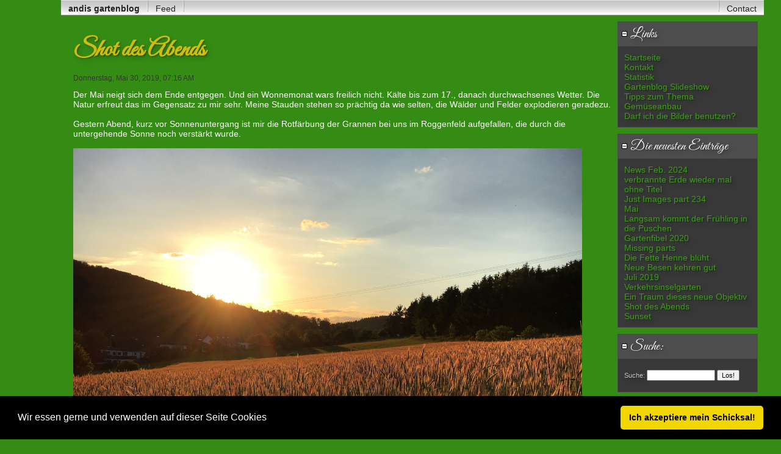

--- FILE ---
content_type: text/html; charset=ISO-8859-1
request_url: https://netzherpes.de/andis-gartenblog.de.2/index.php?entry=entry190530-071645
body_size: 3784
content:
<?xml version="1.0" encoding="ISO-8859-1" ?>
<!DOCTYPE html PUBLIC "-//W3C//DTD XHTML Basic 1.1//EN" "http://www.w3.org/TR/xhtml-basic/xhtml-basic11.dtd">
<html xmlns="http://www.w3.org/1999/xhtml">
<head>
        <title>andis gartenblog - Shot des Abends</title>

        <meta http-equiv="Content-Type" content="text/html; charset=ISO-8859-1" />

        <!-- Meta Data -->
        <meta name="generator" content="Simple PHP Blog" />
        <link rel="alternate" type="application/rss+xml" title="Get RSS 2.0 Feed" href="/andis-gartenblog.de.2/rss.php" />
        <link rel="alternate" type="application/rdf+xml" title="Get RDF 1.0 Feed" href="/andis-gartenblog.de.2/rdf.php" />
        <link rel="alternate" type="application/atom+xml" title="Get Atom 1.0 Feed" href="/andis-gartenblog.de.2/atom.php" />
        <link rel="search" type="application/opensearchdescription+xml" title="andis gartenblog" href="https://netzherpes.de/andis-gartenblog.de.2/plugins/search.php" />

        <!-- Meta Data -->
        <!-- http://dublincore.org/documents/dces/ -->
        <meta name="dc.title"       content="andis gartenblog - Shot des Abends" />
        <meta name="author"         content="No Author" />
        <meta name="dc.creator"     content="No Author" />
        <meta name="dc.subject"     content="garten, gÃ¤rtnern, blumen, gemuese, anbau, horticulture, stauden, tulpen, chili, andreas, samen" />
        <meta name="keywords"       content="garten, gÃ¤rtnern, blumen, gemuese, anbau, horticulture, stauden, tulpen, chili, andreas, samen" />
        <meta name="dc.description" content="mein ganz privater blumenblog" />
        <meta name="description"    content="mein ganz privater blumenblog" />
        <meta name="dc.type"        content="weblog" />
        <meta name="dc.type"        content="blog" />
        <meta name="resource-type"  content="document" />
        <meta name="dc.format"      scheme="IMT" content="text/html" />
        <meta name="dc.source"      scheme="URI" content="https://netzherpes.de/andis-gartenblog.de.2/index.php" />
        <meta name="dc.language"    scheme="RFC1766" content="Array" />
        <meta name="dc.coverage"    content="global" />
        <meta name="distribution"   content="GLOBAL" />
        <meta name="dc.rights"      content="nils andreas, kein nachdruck ohne genehmigung" />
        <meta name="copyright"      content="nils andreas, kein nachdruck ohne genehmigung" />

        <!-- Robots -->
        <meta name="robots" content="ALL,INDEX,FOLLOW,ARCHIVE" />
        <meta name="revisit-after" content="7 days" />

        <!-- Fav Icon -->
        <link rel="shortcut icon" href="interface/favicon.ico" />

        <link rel="stylesheet" type="text/css" media="all" href="/andis-gartenblog.de.2/themes/common.css" />
        <link rel="stylesheet" type="text/css" media="all" href="/andis-gartenblog.de.2/themes/simple/user_style.php" />
        <link rel="stylesheet" type="text/css" media="all" href="/andis-gartenblog.de.2/themes/simple/style.css" />
	<link rel="stylesheet" media="only screen and (max-width: 800px)" href="/andis-gartenblog.de.2/themes/mediumres.css" type="text/css" />
	<link rel="stylesheet" media="only screen and (max-width: 640px)" href="/andis-gartenblog.de.2/themes/handheld.css" type="text/css" />
        <link rel="stylesheet" type="text/css" media="print" href="/andis-gartenblog.de.2/themes/print.css" />
        <link href="https://fonts.googleapis.com/css?family=Great+Vibes" rel="stylesheet" type="text/css">

	<script type="text/javascript" src="/andis-gartenblog.de.2/scripts/sb_javascript.js"></script>


<link rel="stylesheet" type="text/css" href="https://cdn.jsdelivr.net/npm/cookieconsent@3/build/cookieconsent.min.css" />
<script src="https://cdn.jsdelivr.net/npm/cookieconsent@3/build/cookieconsent.min.js"></script>
<script>
window.addEventListener("load", function(){
window.cookieconsent.initialise({
  "palette": {
    "popup": {
      "background": "#000"
    },
    "button": {
      "background": "#f1d600"
    }
  },
  "showLink": false,
  "theme": "classic",
  "content": {
    "message": "Wir essen gerne und verwenden auf dieser Seite Cookies",
    "dismiss": "Ich akzeptiere mein Schicksal!"
  }
})});
</script>
</head>
<body>
<!-- MAIN LAYOUT START -->
<body>
	<div id="page">
				
					<!-- NAVIGATION -->
					<div id="header">
						<div style="float: left; padding: 6px 12px 0px 12px;"><a href="index.php"><b>andis gartenblog</b></a></div>
						<div style="float: left;"><img src="themes/simple/images/nav-splitter.gif" alt="" height="25" width="2" /></div>
						<div style="float: left; padding: 6px 12px 0px 12px;"><a href="rss.php">Feed</a></div>
						<div style="float: left;"><img src="themes/simple/images/nav-splitter.gif" alt="" height="25" width="2" /></div>
						<div style="float: right; padding: 6px 12px 0px 12px;"><a href="contact.php">Contact</a></div>
						<div style="float: right;"><img src="themes/simple/images/nav-splitter.gif" alt="" height="25" width="2" /></div>
					</div>
					
				<div id="pagebody">

						
					<!-- SIDEBAR -->
					<div id="sidebar">
						
<!-- SIDEBAR MENU BEGIN -->
<!-- Links START -->
<div class="menu_title">
	<a id="linkSidebarLinks" onclick="toggleBlock('SidebarLinks');"><img width="11" height="11" src="themes/simple/images/minus.gif" alt="twisty" /> Links</a>
</div>
<div id="toggleSidebarLinks">
	<div class="menu_body"><a href="/andis-gartenblog.de.2/index.php">Startseite</a><br /><a href="/andis-gartenblog.de.2/contact.php">Kontakt</a><br /><a href="/andis-gartenblog.de.2/stats.php">Statistik</a><br /><a href="images/">Gartenblog Slideshow</a><br /><a href="http://www.onlinesamen.de">Tipps zum Thema Gemüseanbau</a><br /><a href="static.php?page=static170523-105206">Darf ich die Bilder benutzen?</a><br /></div>
</div>
<p />
<!-- Links END -->
<!-- Die neuesten Einträge START -->
<div class="menu_title">
	<a id="linkSidebarDieneuestenEinträge" onclick="toggleBlock('SidebarDieneuestenEinträge');"><img width="11" height="11" src="themes/simple/images/minus.gif" alt="twisty" /> Die neuesten Einträge</a>
</div>
<div id="toggleSidebarDieneuestenEinträge">
	<div class="menu_body"><a href="https://netzherpes.de/andis-gartenblog.de.2/index.php?entry=entry240225-115905">News Feb. 2024 </a><br /><a href="https://netzherpes.de/andis-gartenblog.de.2/index.php?entry=entry200913-105832">verbrannte Erde wieder mal</a><br /><a href="https://netzherpes.de/andis-gartenblog.de.2/index.php?entry=entry200509-183108">ohne Titel</a><br /><a href="https://netzherpes.de/andis-gartenblog.de.2/index.php?entry=entry200426-151146">Just Images part 234</a><br /><a href="https://netzherpes.de/andis-gartenblog.de.2/index.php?entry=entry200413-113034">Mai</a><br /><a href="https://netzherpes.de/andis-gartenblog.de.2/index.php?entry=entry200216-141849">Langsam kommt der Frühling in die Puschen</a><br /><a href="https://netzherpes.de/andis-gartenblog.de.2/index.php?entry=entry200121-134648">Gartenfibel 2020</a><br /><a href="https://netzherpes.de/andis-gartenblog.de.2/index.php?entry=entry191120-111502">Missing parts</a><br /><a href="https://netzherpes.de/andis-gartenblog.de.2/index.php?entry=entry190924-083356">Die Fette Henne blüht </a><br /><a href="https://netzherpes.de/andis-gartenblog.de.2/index.php?entry=entry190819-125857">Neue Besen kehren gut</a><br /><a href="https://netzherpes.de/andis-gartenblog.de.2/index.php?entry=entry190712-144051">Juli 2019</a><br /><a href="https://netzherpes.de/andis-gartenblog.de.2/index.php?entry=entry190627-180717">Verkehrsinselgarten</a><br /><a href="https://netzherpes.de/andis-gartenblog.de.2/index.php?entry=entry190602-162227">Ein Traum dieses neue Objektiv</a><br /><a href="https://netzherpes.de/andis-gartenblog.de.2/index.php?entry=entry190530-071645">Shot des Abends</a><br /><a href="https://netzherpes.de/andis-gartenblog.de.2/index.php?entry=entry190525-095343">Sunset</a><br /></div>
</div>
<p />
<!-- Die neuesten Einträge END -->
<!-- Suche: START -->
<div class="menu_title">
	<a id="linkSidebarSuche:" onclick="toggleBlock('SidebarSuche:');"><img width="11" height="11" src="themes/simple/images/minus.gif" alt="twisty" /> Suche:</a>
</div>
<div id="toggleSidebarSuche:">
	<div class="menu_body"><form method="get" action="search.php"><p>Suche: <input type="text" size="16" name="q" />&nbsp;<input type="submit" value="Los!" /></p></form></div>
</div>
<p />
<!-- Suche: END -->
<!-- Kalender START -->
<div class="menu_title">
	<a id="linkSidebarKalender" onclick="toggleBlock('SidebarKalender');"><img width="11" height="11" src="themes/simple/images/minus.gif" alt="twisty" /> Kalender</a>
</div>
<div id="toggleSidebarKalender">
	<div class="menu_body">
			<table style="border-style: none; text-align: center; cellpadding: 0px; cellspacing: 0px;" class="calendar">
			<tr>
			<td style="text-align: center"><a href="/andis-gartenblog.de.2/index.php?y=24&amp;m=01">&laquo;</a></td>
			<td style="text-align: center" colspan="5"><b>Februar 2024</b></td>
			<td style="text-align: center"><a href="/andis-gartenblog.de.2/index.php?y=24&amp;m=03">&raquo;</a></td>
			</tr>
			<tr><td>So</td><td>Mo</td><td>Di</td><td>Mi</td><td>Do</td><td>Fr</td><td>Sa</td></tr><tr><td>&nbsp;</td><td>&nbsp;</td><td>&nbsp;</td><td>&nbsp;</td><td style="text-align: center">1</td><td style="text-align: center">2</td><td style="text-align: center">3</td></tr><tr><td style="text-align: center">4</td><td style="text-align: center">5</td><td style="text-align: center">6</td><td style="text-align: center">7</td><td style="text-align: center">8</td><td style="text-align: center">9</td><td style="text-align: center">10</td></tr><tr><td style="text-align: center">11</td><td style="text-align: center">12</td><td style="text-align: center">13</td><td style="text-align: center">14</td><td style="text-align: center">15</td><td style="text-align: center">16</td><td style="text-align: center">17</td></tr><tr><td style="text-align: center">18</td><td style="text-align: center">19</td><td style="text-align: center">20</td><td style="text-align: center">21</td><td style="text-align: center">22</td><td style="text-align: center">23</td><td style="text-align: center">24</td></tr><tr><td style="text-align: center"><a href="/andis-gartenblog.de.2/index.php?d=25&amp;m=02&amp;y=24" title="1">25</a></td><td style="text-align: center">26</td><td style="text-align: center">27</td><td style="text-align: center">28</td><td style="text-align: center">29</td><td></td><td></td></tr><tr><td colspan="7" style="text-align: center"><a href="/andis-gartenblog.de.2/index.php?y=26&amp;m=01&amp;d=25">25.01.2026</a></td></tr></table></div>
</div>
<p />
<!-- Kalender END -->

<!-- SIDEBAR MENU END -->

					</div>

						<!-- MAIN CONTENT -->
					<div id="maincontent">
						<!-- <h1>andis gartenblog</h1> -->
						<p />
						<!-- ENTRY START -->

<div class="entry">
	<div class="subject">Shot des Abends<a id="entry190530-071645">&nbsp;</a></div>
	<hr />
	<div class="byline">Donnerstag, Mai 30, 2019, 07:16 AM </div>
	<span class="buttons"> </span>
	<div class="content">Der Mai neigt sich dem Ende entgegen. Und ein Wonnemonat wars freilich nicht. Kälte bis zum 17., danach durchwachsenes Wetter. Die Natur erfreut das im Gegensatz zu mir sehr. Meine Stauden stehen so prächtig da wie selten, die Wälder und Felder explodieren geradezu.<br /><br />Gestern Abend, kurz vor Sonnenuntergang ist mir die Rotfärbung der Grannen bei uns im Roggenfeld aufgefallen, die durch die untergehende Sonne noch verstärkt wurde.<br /><br /><a href="javascript:openpopup('images/kornfeld_mai_19.jpg',3000,3000,false);"><img src="images/kornfeld_mai_19.jpg" width="" height="0" alt="" /></a><br /><br />Es gilt wie immer: Click to enlarge<br /><br /></div>
	<span class="buttons"><a href="comments.php?y=19&amp;m=05&amp;entry=entry190530-071645">[ Kommentar hinzufügen ]</a> (  3617 mal angeschaut )  <a href="/andis-gartenblog.de.2/index.php?entry=Shot-des-Abends">Permalink</a>  </span>
</div>
<!-- ENTRY END -->
<br /><p style="text-align: center; font-weight: bold"><span><a href="index.php?m=02&amp;y=24&amp;d=25&amp;entry=entry240225-115905">&#60;&#60;nav_first </a></span><span><a href="index.php?m=06&amp;y=19&amp;d=02&amp;entry=entry190602-162227"> &#60;Zurück </a></span> <span>| 3 | <a href="index.php?m=04&amp;y=19&amp;d=21&amp;entry=entry190421-205726">4</a> | <a href="index.php?m=09&amp;y=18&amp;d=17&amp;entry=entry180917-084202">5</a> | <a href="index.php?m=04&amp;y=18&amp;d=15&amp;entry=entry180415-123427">6</a> | <a href="index.php?m=04&amp;y=17&amp;d=02&amp;entry=entry170402-144349">7</a> | <a href="index.php?m=01&amp;y=17&amp;d=31&amp;entry=entry170131-212452">8</a> | <a href="index.php?m=04&amp;y=16&amp;d=11&amp;entry=entry160411-155402">9</a> | <a href="index.php?m=12&amp;y=15&amp;d=21&amp;entry=entry151221-125626">10</a> | <a href="index.php?m=09&amp;y=15&amp;d=23&amp;entry=entry150923-124615">11</a> | <a href="index.php?m=06&amp;y=15&amp;d=26&amp;entry=entry150626-110338">12</a> | </span> <span><a href="index.php?m=05&amp;y=19&amp;d=25&amp;entry=entry190525-095343">Weiter&#62; </a></span> <span><a href="index.php?m=10&amp;y=13&amp;d=25&amp;entry=entry131012-101044"> nav_last&#62;&#62;</a></span></p><br />
						<p />
					</div>
					
					<div id="footer"><p class="copyright"><p>ende - Seite in 0.0134 Sekunden generiert&nbsp;|&nbsp;Site Views: 22040</p></p></div>
					
				</div>
	</div>
</body>
<!-- MAIN LAYOUT END -->
</body></html>